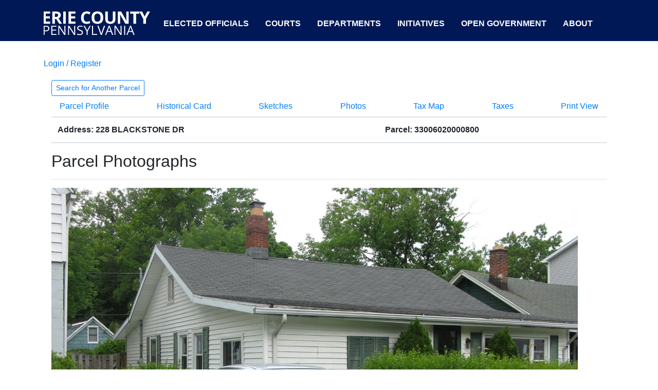

--- FILE ---
content_type: text/html; charset=utf-8
request_url: https://public.eriecountypa.gov/property-tax-records/property-records/property-tax-search/parcel-profile/photos.aspx?parcelid=33006020000800
body_size: 5570
content:

 
	<!doctype html>
	<html lang="en">

	<head>

		<!-- Global site tag (gtag.js) - Google Analytics -->
		<script async src="https://www.googletagmanager.com/gtag/js?id=UA-2173357-6"></script>
		<script>
			window.dataLayer = window.dataLayer || [];

			function gtag() {
				dataLayer.push(arguments);
			}
			gtag('js', new Date());

			gtag('config', 'UA-2173357-6');
		</script>
	
		<meta charset="utf-8">
        <meta http-equiv="X-UA-Compatible" content="IE=edge">
		<meta name="viewport" content="width=device-width, initial-scale=1">
		
		        <title>Erie County, Pennsylvania</title>
    <meta name="keywords" content="" />
    <meta name="description" content="Search for Another Parcel   	 Parcel Profile  				 Historical Card  				 Sketches  				 Photos  				 Tax Map  				 Taxes  				 Print View           ..." />
    <meta property="og:description" content="Search for Another Parcel   	 Parcel Profile  				 Historical Card  				 Sketches  				 Photos  				 Tax Map  				 Taxes  				 Print View           ..." />
    <meta property="og:title" content="" />
    <meta property="og:url" content="https://public.eriecountypa.gov/property-tax-records/property-records/property-tax-search/parcel-profile/photos.aspx" />
    <link rel="canonical" href="https://public.eriecountypa.gov/property-tax-records/property-records/property-tax-search/parcel-profile/photos.aspx"/>



		<!-- link rel="stylesheet" href="https://stackpath.bootstrapcdn.com/bootstrap/4.4.1/css/bootstrap.min.css" crossorigin="anonymous" -->

		<link rel="stylesheet" href="https://maxcdn.bootstrapcdn.com/bootstrap/4.0.0/css/bootstrap.min.css" integrity="sha384-Gn5384xqQ1aoWXA+058RXPxPg6fy4IWvTNh0E263XmFcJlSAwiGgFAW/dAiS6JXm" crossorigin="anonymous">
		<script src="https://maxcdn.bootstrapcdn.com/bootstrap/4.0.0/js/bootstrap.min.js" integrity="sha384-JZR6Spejh4U02d8jOt6vLEHfe/JQGiRRSQQxSfFWpi1MquVdAyjUar5+76PVCmYl" crossorigin="anonymous"></script>
		<script src="https://code.jquery.com/jquery-3.2.1.slim.min.js" integrity="sha384-KJ3o2DKtIkvYIK3UENzmM7KCkRr/rE9/Qpg6aAZGJwFDMVNA/GpGFF93hXpG5KkN" crossorigin="anonymous"></script>
		<script src="https://cdnjs.cloudflare.com/ajax/libs/popper.js/1.12.9/umd/popper.min.js" integrity="sha384-ApNbgh9B+Y1QKtv3Rn7W3mgPxhU9K/ScQsAP7hUibX39j7fakFPskvXusvfa0b4Q" crossorigin="anonymous"></script>
		<script src="/scripts/bootstrap-datepicker.js"></script>

		<!--[if lt IE 7]>
            <p class="browsehappy">You are using an <strong>outdated</strong> browser. Please <a href="#">upgrade your browser</a> to improve your experience.</p>
        <![endif]-->
		
		
	

		<style>
			*{
				  font-family: arial, "Times New Roman", Times, serif;
			}
			.no-flex{
				display:initial !important;
			}
			#wrapper-footer-full {
				background-color: #001956;
				color: white;
				font-size: 0.9rem;
			}
			#wrapper-footer-full {
				color: white;
				font-size: 0.9rem;
			}
			#wrapper-footer-full a {
				color: white;
			}
			.white-line {
				border-right: 2px solid white;
			}
			#menu-top {
				line-height: 76px;
				height: 76px;
				padding: 0px 0px 0px 0px;
				vertical-align: baseline;
				width: auto;
				//color: #fff !important;
				text-transform: uppercase;
				text-decoration: none;
				text-align: right;
				text-decoration: none;
				font-size: 1rem;
				font-weight: bold;
				padding-left: 0px;
				padding-right: 0px;
				float: left;
			}
			#menu-top a {
				color:#fff;
			}
			#menu-top a:hover {
				background: #fff;
				display:block;
				align:left;
				padding-left:0px;
				padding-right:0px;
				color: #001956;
				font-weight: bold;
				text-decoration: none;
				border-color: rgba(0, 0, 0, 0);
			}
			#menu-logo a:hover {
				background: initial;
				display:block;
				padding-left:0px;
				padding-right:0px;
				color: #001956;
				font-weight: bold;
				text-decoration: none;
				border-color: rgba(0, 0, 0, 0);
			}
			.bg-color {
				background-color:#001956;
				height:80px;
			}
		</style>

	</head>


	<body>

		<header class="d-print-none">
			<div class="bg-color">
				<div class="container">
					<div class="row">		
						<div class="col-md-12">
			
						
							<ul class="list-inline" id="menu-top">
								<li class="list-inline-item navbar-brand" id="menu-logo">
									<a href="http://www.eriecountypa.gov" style="padding-left:0px; padding-right:0px; ">
										<img src="https://public.eriecountypa.gov/media/639961/erie-county-text-only-logo-01-e1553169251541.png" alt="Erie County Logo">
									</a>
								</li>
								<li class="list-inline-item nav-item"><a class="nav-link" style="padding-left:10px; padding-right:10px;" href="https://eriecountypa.gov/elected-officials/">Elected Officials</a></li>
								<li class="list-inline-item nav-item"><a class="nav-link" style="padding-left:10px; padding-right:10px;" href="https://eriecountypa.gov/courts/">Courts</a></li>
								<li class="list-inline-item nav-item"><a class="nav-link" style="padding-left:10px; padding-right:10px;" href="https://eriecountypa.gov/departments/">Departments</a></li>
								<li class="list-inline-item nav-item"><a class="nav-link" style="padding-left:10px; padding-right:10px;" href="https://eriecountypa.gov/departments/county-executives-office/initiatives/">Initiatives</a></li>
								<li class="list-inline-item nav-item"><a class="nav-link" style="padding-left:10px; padding-right:10px;" href="https://eriecountypa.gov/open-government/">Open Government</a></li>
								<li class="list-inline-item nav-item"><a class="nav-link" style="padding-left:10px; padding-right:10px;" href=https://eriecountypa.gov/about/">About</a></li>
							</ul>

						</div>
					</div><!-- End Row -->
				</div><!-- End Container -->
			</div><!-- End Full Width Blue Container -->
		</header>



		<main role="main">
			<div class="container">
				<div class="row no-flex">
					<div class="col">
						<form method="post" action="/property-tax-records/property-records/property-tax-search/parcel-profile/photos.aspx?parcelid=33006020000800" id="ctl00">
<div class="aspNetHidden">
<input type="hidden" name="__EVENTTARGET" id="__EVENTTARGET" value="" />
<input type="hidden" name="__EVENTARGUMENT" id="__EVENTARGUMENT" value="" />
<input type="hidden" name="__VIEWSTATE" id="__VIEWSTATE" value="/[base64]" />
</div>

<script type="text/javascript">
//<![CDATA[
var theForm = document.forms['ctl00'];
if (!theForm) {
    theForm = document.ctl00;
}
function __doPostBack(eventTarget, eventArgument) {
    if (!theForm.onsubmit || (theForm.onsubmit() != false)) {
        theForm.__EVENTTARGET.value = eventTarget;
        theForm.__EVENTARGUMENT.value = eventArgument;
        theForm.submit();
    }
}
//]]>
</script>


							
	<div class="row">
		<div style="margin:8px 0 20px 0;" class="pull-right d-print-none">
			<a id="ContentPlaceHolderDefault_uBlogsyMain_uBlogsyMain_LoginStatusUserControl_6_LoginStatus1" href="javascript:__doPostBack(&#39;ctl00$ctl00$ctl00$ctl00$ContentPlaceHolderDefault$uBlogsyMain$uBlogsyMain$LoginStatusUserControl_6$LoginStatus1$ctl02&#39;,&#39;&#39;)">Login / Register</a>

    
    &nbsp; &nbsp; &nbsp;
		</div>
		<div class="pull-left">
								<ul class="breadcrumb d-print-none" style="display:none !important">
						
							<li><a href="/">Home</a> <span class="divider">/</span></li>							<li><a href="/property-tax-records.aspx">Property &amp; Tax Records</a> <span class="divider">/</span></li>							<li><a href="/property-tax-records/property-records.aspx">Property Records</a> <span class="divider">/</span></li>							<li><a href="/property-tax-records/property-records/property-tax-search.aspx">Property &amp; Tax Search</a> <span class="divider">/</span></li>							<li><a href="/property-tax-records/property-records/property-tax-search/parcel-profile.aspx">Parcel Profile</a> <span class="divider">/</span></li>						
							<li class="active">Photos</li>
					</ul>

		</div>
	</div>
	<div class="btn btn-outline-primary btn-sm d-print-none" style="background-color:#fff !important;"><a href="/property-tax-records/property-records/property-tax-search.aspx">Search for Another Parcel</a></div>
<ul class="nav navbar nav-tabs d-print-none">

	<li ><a href="/property-tax-records/property-records/property-tax-search/parcel-profile.aspx?parcelid=33006020000800">Parcel Profile</a></li>
				<li ><a href="/property-tax-records/property-records/property-tax-search/parcel-profile/historical-card.aspx?parcelid=33006020000800">Historical Card</a></li>
				<li ><a href="/property-tax-records/property-records/property-tax-search/parcel-profile/sketches.aspx?parcelid=33006020000800">Sketches</a></li>
				<li  class="active"><a href="/property-tax-records/property-records/property-tax-search/parcel-profile/photos.aspx?parcelid=33006020000800">Photos</a></li>
				<li ><a href="/property-tax-records/property-records/property-tax-search/parcel-profile/tax-map.aspx?parcelid=33006020000800">Tax Map</a></li>
				<li ><a href="https://eriecountypa.gov/taxhistory?parcelid=33006020000800">Taxes</a></li>
				<li ><a href="/property-tax-records/property-records/property-tax-search/parcel-profile/print-view.aspx?parcelid=33006020000800">Print View</a></li>
</ul>

<table class="table table-condensed">
    <thead>
        <th>Address: 228 BLACKSTONE DR</th>
        <th>&nbsp;</th>
        <th>Parcel: 33006020000800</th>
    </thead>
</table>
<h2>Parcel Photographs</h2>
<hr />
<img src="/parcelphotos/33006020000800-1.jpg" alt="parcel photo" style=" max-width: 100%; height: auto; ">

						
<div class="aspNetHidden">

	<input type="hidden" name="__VIEWSTATEGENERATOR" id="__VIEWSTATEGENERATOR" value="CA0B0334" />
</div></form>
					</div>
				</div>
			</div>
		</main>


		<div class="wrapper d-print-none" id="wrapper-footer-full">

			<div class="container" id="footer-full-content" tabindex="-1">

				<div class="row">

					<div id="custom_html-145" class="widget_text footer-widget widget_custom_html widget-count-1 col-md-12">
						<div class="textwidget custom-html-widget">
							<footer role="contentinfo" id="footer">

								<div class="row my-5 mt-3">

									<div class="col-md white-line">
										<div class="row">
											<div class="col-md-5 d-none d-md-block">
												<a href="https://www.eriecountypa.gov/">
													<img class="img-fluid" src="https://eriecountypa.gov/wp-content/uploads/2019/03/County-Seal-Color-Web.png" alt="">
												</a>
											</div>
											<div class="col-md">
												<strong>ERIE COUNTY, PENNSYLVANIA</strong><br>
												Erie County government is committed to serving our citizens, building
												stronger communities, and
												enriching the quality of the life for all residents.
											</div>
										</div>
									</div>

									<div class="col-md-3 white-line pl-sm-5 pr-sm-0 pt-3 pt-md-0">
										<div class="row">
											<div class="col-sm-12 pb-3">
												<strong>CONTACT US</strong><br>
												Erie County Courthouse<br>
												140 West Sixth Street<br>
												Erie, PA 16501<br>
												<i class="fa fa-fw fa-phone" style="color:white !important;"
													aria-hidden="true"></i><a
													href="tel:814-451-6000">814-451-6000</a><br>
												TDD: <a href="tel:814-451-6237">814-451-6237</a><br>
											</div>
											<div class="col-sm-12">
												<a href="https://www.facebook.com/ErieCountyPennsylvania/"><img
														src="https://eriecountypa.gov/wp-content/uploads/2019/04/social-media-icons-facebook.png"
														alt="Visit us on Facebook" width="32px"></a>
												<a href="https://www.youtube.com/channel/UCDEhxGyYjgZkYrLb-NGeq2g"><img
														src="https://eriecountypa.gov/wp-content/uploads/2019/04/social-media-icons-youtube.png"
														alt="Visit us on YouTube" width="32px"></a>
												<a href="https://twitter.com/CountyofErie?lang=en"><img
														src="https://eriecountypa.gov/wp-content/uploads/2019/04/social-media-icons-twitter.png"
														alt="Visit us on Twitter" width="32px"></a>
											</div>
										</div>
									</div>

									<div class="col-md-2 white-line pl-sm-4 pr-sm-4 pt-3 pt-sm-0">
										<ul class="list-unstyled">
											<li class="no-underline"><a	href="https://careers.eriecountypa.gov/">Careers</a></li>
											<li><a href="https://eriecountypa.gov/about/departmental-directory/">Directory</a></li>
											<li><a href="https://eriecountypa.gov/departments/elections-voting/">Elections / Voting</a></li>
											<li><a href="https://eriecountypa.gov/courts/jury-duty/">Jury Duty</a></li>
											<li><a href="https://eriecountypa.gov/departments/licenses/">Licenses</a></li>
											<li><a href="https://public.eriecountypa.gov/property-tax-records/property-records/property-tax-search.aspx">Property</a></li>
										</ul>
									</div>

									<div class="col-md-2 pt-0 pl-sm-4 pr-sm-4 pt-sm-0">
										<ul class="list-unstyled">
											<li><a href="https://eriecountypa.gov/accessibility/">Accessibility</a></li>
											<li><a href="https://eriecountypa.gov/about/contact/contact-us/">Contact Us</a></li>
											<li><a href="https://eriecountypa.gov/about/county-news/news-releases/">News</a></li>
											<li><a href="https://eriecountypa.gov/photo-credits/">Photo Credits</a></li>
											<li><a href="https://eriecountypa.gov/erie-county-government-privacy-policy/">Privacy Policy</a></li>
											<li><a href="https://eriecountypa.gov/terms-of-use/">Terms of Use</a></li>
										</ul>
									</div>

								</div>

								<div class="row">
									<div class="col-md-12 text-right">
										<small>© 2018 Erie County, Pennsylvania. All rights reserved.</small>
									</div>
								</div><!-- #copyright -->

							</footer>
						</div>
					</div><!-- .footer-widget -->
				</div>

			</div>

		</div>


	</body>

	</html>


